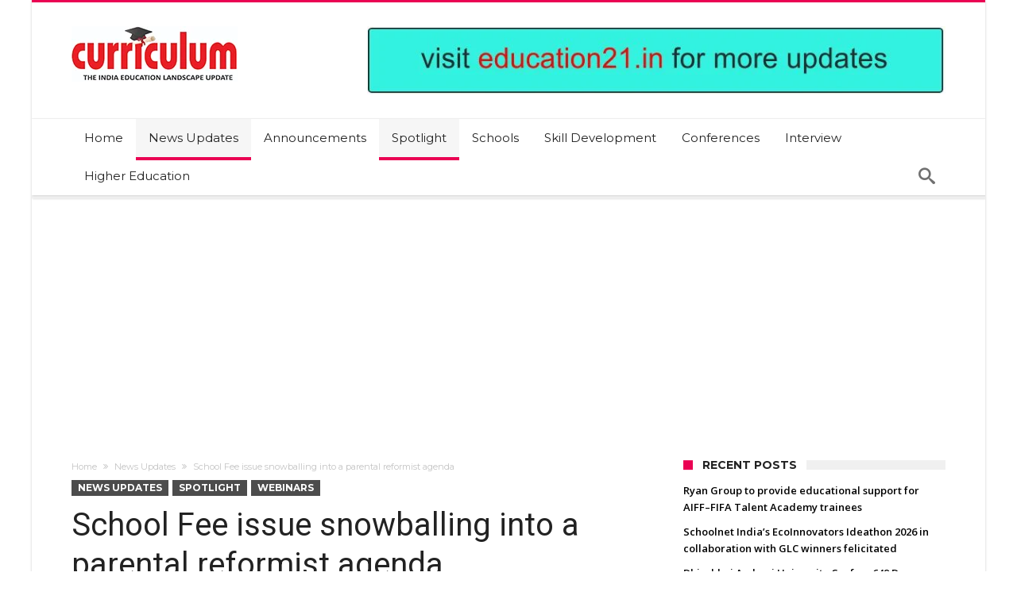

--- FILE ---
content_type: text/html; charset=utf-8
request_url: https://www.google.com/recaptcha/api2/aframe
body_size: 270
content:
<!DOCTYPE HTML><html><head><meta http-equiv="content-type" content="text/html; charset=UTF-8"></head><body><script nonce="7UkQPiaVp8-qKDAq7R9MDQ">/** Anti-fraud and anti-abuse applications only. See google.com/recaptcha */ try{var clients={'sodar':'https://pagead2.googlesyndication.com/pagead/sodar?'};window.addEventListener("message",function(a){try{if(a.source===window.parent){var b=JSON.parse(a.data);var c=clients[b['id']];if(c){var d=document.createElement('img');d.src=c+b['params']+'&rc='+(localStorage.getItem("rc::a")?sessionStorage.getItem("rc::b"):"");window.document.body.appendChild(d);sessionStorage.setItem("rc::e",parseInt(sessionStorage.getItem("rc::e")||0)+1);localStorage.setItem("rc::h",'1768966334875');}}}catch(b){}});window.parent.postMessage("_grecaptcha_ready", "*");}catch(b){}</script></body></html>